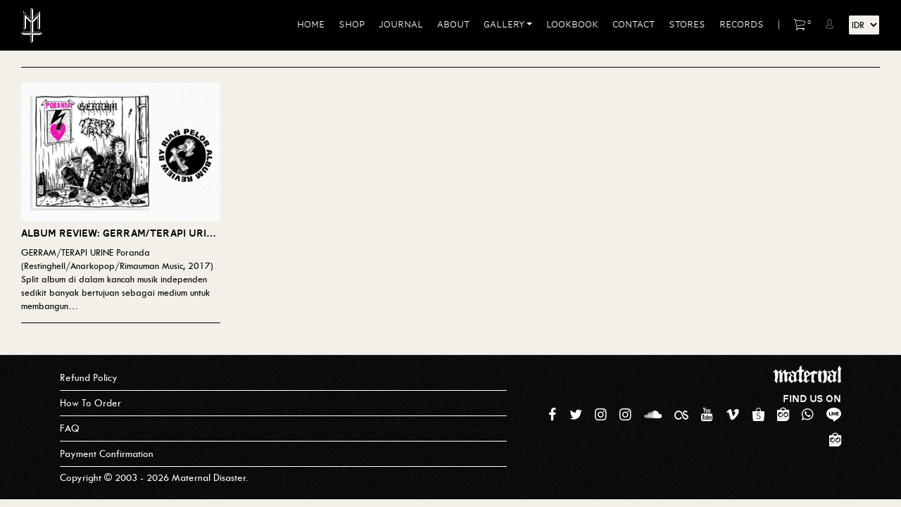

--- FILE ---
content_type: text/html; charset=UTF-8
request_url: https://www.maternaldisaster.com/tag/terapi-urine/
body_size: 16555
content:
<!DOCTYPE html>
<!-- html -->
<html lang="en-US" prefix="og: http://ogp.me/ns# fb: http://ogp.me/ns/fb# website: http://ogp.me/ns/website#">
	<!-- head -->
	<head>
		<!-- Page title -->
		<title>terapi urine  |  Maternal Disaster</title>
	
		<!-- Required meta tags -->
		<meta charset="utf-8">
		<meta name="viewport" content="width=device-width, initial-scale=1">
		
		<!-- Shortcut icon -->
		<link rel="shortcut icon" href="https://www.maternaldisaster.com/wp-content/uploads/2018/06/ico.png" type="image/x-icon" />
		
		<meta name="description" content="Expanding the Dream-Quest of Demon force. Mixture between surreal esoteric, lowbrow, myth, and heavy atmospheric cover a broad spectrum of issues, usually somewhat metaphysical, existentialist or macroscopic, as opposed to deeply personal or directly allegorical. Themes often include political dissatisfaction, or criticism of herd mentality. Our focus is usually not on paganism, Satanism or anti-Christian blasphemy but rather on astral projection, darkness, despair, hate, death and postmodernism."/>
		<link rel="canonical" href="https://www.maternaldisaster.com" />

		<!-- wp_head -->
<meta name='robots' content='max-image-preview:large' />
<link rel="alternate" type="application/rss+xml" title="Maternal Disaster &raquo; Feed" href="https://www.maternaldisaster.com/feed/" />
<link rel="alternate" type="application/rss+xml" title="Maternal Disaster &raquo; Comments Feed" href="https://www.maternaldisaster.com/comments/feed/" />
<link rel="alternate" type="application/rss+xml" title="Maternal Disaster &raquo; terapi urine Tag Feed" href="https://www.maternaldisaster.com/tag/terapi-urine/feed/" />
		<!-- This site uses the Google Analytics by ExactMetrics plugin v8.9.0 - Using Analytics tracking - https://www.exactmetrics.com/ -->
							<script src="//www.googletagmanager.com/gtag/js?id=G-YFGG2YX3Q0"  data-cfasync="false" data-wpfc-render="false" type="text/javascript" async></script>
			<script data-cfasync="false" data-wpfc-render="false" type="text/javascript">
				var em_version = '8.9.0';
				var em_track_user = true;
				var em_no_track_reason = '';
								var ExactMetricsDefaultLocations = {"page_location":"https:\/\/www.maternaldisaster.com\/tag\/terapi-urine\/"};
								if ( typeof ExactMetricsPrivacyGuardFilter === 'function' ) {
					var ExactMetricsLocations = (typeof ExactMetricsExcludeQuery === 'object') ? ExactMetricsPrivacyGuardFilter( ExactMetricsExcludeQuery ) : ExactMetricsPrivacyGuardFilter( ExactMetricsDefaultLocations );
				} else {
					var ExactMetricsLocations = (typeof ExactMetricsExcludeQuery === 'object') ? ExactMetricsExcludeQuery : ExactMetricsDefaultLocations;
				}

								var disableStrs = [
										'ga-disable-G-YFGG2YX3Q0',
									];

				/* Function to detect opted out users */
				function __gtagTrackerIsOptedOut() {
					for (var index = 0; index < disableStrs.length; index++) {
						if (document.cookie.indexOf(disableStrs[index] + '=true') > -1) {
							return true;
						}
					}

					return false;
				}

				/* Disable tracking if the opt-out cookie exists. */
				if (__gtagTrackerIsOptedOut()) {
					for (var index = 0; index < disableStrs.length; index++) {
						window[disableStrs[index]] = true;
					}
				}

				/* Opt-out function */
				function __gtagTrackerOptout() {
					for (var index = 0; index < disableStrs.length; index++) {
						document.cookie = disableStrs[index] + '=true; expires=Thu, 31 Dec 2099 23:59:59 UTC; path=/';
						window[disableStrs[index]] = true;
					}
				}

				if ('undefined' === typeof gaOptout) {
					function gaOptout() {
						__gtagTrackerOptout();
					}
				}
								window.dataLayer = window.dataLayer || [];

				window.ExactMetricsDualTracker = {
					helpers: {},
					trackers: {},
				};
				if (em_track_user) {
					function __gtagDataLayer() {
						dataLayer.push(arguments);
					}

					function __gtagTracker(type, name, parameters) {
						if (!parameters) {
							parameters = {};
						}

						if (parameters.send_to) {
							__gtagDataLayer.apply(null, arguments);
							return;
						}

						if (type === 'event') {
														parameters.send_to = exactmetrics_frontend.v4_id;
							var hookName = name;
							if (typeof parameters['event_category'] !== 'undefined') {
								hookName = parameters['event_category'] + ':' + name;
							}

							if (typeof ExactMetricsDualTracker.trackers[hookName] !== 'undefined') {
								ExactMetricsDualTracker.trackers[hookName](parameters);
							} else {
								__gtagDataLayer('event', name, parameters);
							}
							
						} else {
							__gtagDataLayer.apply(null, arguments);
						}
					}

					__gtagTracker('js', new Date());
					__gtagTracker('set', {
						'developer_id.dNDMyYj': true,
											});
					if ( ExactMetricsLocations.page_location ) {
						__gtagTracker('set', ExactMetricsLocations);
					}
										__gtagTracker('config', 'G-YFGG2YX3Q0', {"forceSSL":"true"} );
										window.gtag = __gtagTracker;										(function () {
						/* https://developers.google.com/analytics/devguides/collection/analyticsjs/ */
						/* ga and __gaTracker compatibility shim. */
						var noopfn = function () {
							return null;
						};
						var newtracker = function () {
							return new Tracker();
						};
						var Tracker = function () {
							return null;
						};
						var p = Tracker.prototype;
						p.get = noopfn;
						p.set = noopfn;
						p.send = function () {
							var args = Array.prototype.slice.call(arguments);
							args.unshift('send');
							__gaTracker.apply(null, args);
						};
						var __gaTracker = function () {
							var len = arguments.length;
							if (len === 0) {
								return;
							}
							var f = arguments[len - 1];
							if (typeof f !== 'object' || f === null || typeof f.hitCallback !== 'function') {
								if ('send' === arguments[0]) {
									var hitConverted, hitObject = false, action;
									if ('event' === arguments[1]) {
										if ('undefined' !== typeof arguments[3]) {
											hitObject = {
												'eventAction': arguments[3],
												'eventCategory': arguments[2],
												'eventLabel': arguments[4],
												'value': arguments[5] ? arguments[5] : 1,
											}
										}
									}
									if ('pageview' === arguments[1]) {
										if ('undefined' !== typeof arguments[2]) {
											hitObject = {
												'eventAction': 'page_view',
												'page_path': arguments[2],
											}
										}
									}
									if (typeof arguments[2] === 'object') {
										hitObject = arguments[2];
									}
									if (typeof arguments[5] === 'object') {
										Object.assign(hitObject, arguments[5]);
									}
									if ('undefined' !== typeof arguments[1].hitType) {
										hitObject = arguments[1];
										if ('pageview' === hitObject.hitType) {
											hitObject.eventAction = 'page_view';
										}
									}
									if (hitObject) {
										action = 'timing' === arguments[1].hitType ? 'timing_complete' : hitObject.eventAction;
										hitConverted = mapArgs(hitObject);
										__gtagTracker('event', action, hitConverted);
									}
								}
								return;
							}

							function mapArgs(args) {
								var arg, hit = {};
								var gaMap = {
									'eventCategory': 'event_category',
									'eventAction': 'event_action',
									'eventLabel': 'event_label',
									'eventValue': 'event_value',
									'nonInteraction': 'non_interaction',
									'timingCategory': 'event_category',
									'timingVar': 'name',
									'timingValue': 'value',
									'timingLabel': 'event_label',
									'page': 'page_path',
									'location': 'page_location',
									'title': 'page_title',
									'referrer' : 'page_referrer',
								};
								for (arg in args) {
																		if (!(!args.hasOwnProperty(arg) || !gaMap.hasOwnProperty(arg))) {
										hit[gaMap[arg]] = args[arg];
									} else {
										hit[arg] = args[arg];
									}
								}
								return hit;
							}

							try {
								f.hitCallback();
							} catch (ex) {
							}
						};
						__gaTracker.create = newtracker;
						__gaTracker.getByName = newtracker;
						__gaTracker.getAll = function () {
							return [];
						};
						__gaTracker.remove = noopfn;
						__gaTracker.loaded = true;
						window['__gaTracker'] = __gaTracker;
					})();
									} else {
										console.log("");
					(function () {
						function __gtagTracker() {
							return null;
						}

						window['__gtagTracker'] = __gtagTracker;
						window['gtag'] = __gtagTracker;
					})();
									}
			</script>
			
							<!-- / Google Analytics by ExactMetrics -->
		<style id='wp-img-auto-sizes-contain-inline-css' type='text/css'>
img:is([sizes=auto i],[sizes^="auto," i]){contain-intrinsic-size:3000px 1500px}
/*# sourceURL=wp-img-auto-sizes-contain-inline-css */
</style>
<link rel='stylesheet' id='wdp_cart-summary-css' href='https://www.maternaldisaster.com/wp-content/plugins/advanced-dynamic-pricing-for-woocommerce/BaseVersion/assets/css/cart-summary.css?ver=4.10.3' type='text/css' media='all' />
<link rel='stylesheet' id='woo-cart-weight-blocks-integration-frontend-css' href='https://www.maternaldisaster.com/wp-content/plugins/woo-cart-weight/build/style-index.css?ver=1762146457' type='text/css' media='all' />
<link rel='stylesheet' id='woo-cart-weight-blocks-integration-editor-css' href='https://www.maternaldisaster.com/wp-content/plugins/woo-cart-weight/build/style-index.css?ver=1762146457' type='text/css' media='all' />
<link rel='stylesheet' id='sbi_styles-css' href='https://www.maternaldisaster.com/wp-content/plugins/instagram-feed/css/sbi-styles.min.css?ver=50f0629431db63c856c6670b8be6b42a' type='text/css' media='all' />
<style id='wp-emoji-styles-inline-css' type='text/css'>

	img.wp-smiley, img.emoji {
		display: inline !important;
		border: none !important;
		box-shadow: none !important;
		height: 1em !important;
		width: 1em !important;
		margin: 0 0.07em !important;
		vertical-align: -0.1em !important;
		background: none !important;
		padding: 0 !important;
	}
/*# sourceURL=wp-emoji-styles-inline-css */
</style>
<style id='wp-block-library-inline-css' type='text/css'>
:root{--wp-block-synced-color:#7a00df;--wp-block-synced-color--rgb:122,0,223;--wp-bound-block-color:var(--wp-block-synced-color);--wp-editor-canvas-background:#ddd;--wp-admin-theme-color:#007cba;--wp-admin-theme-color--rgb:0,124,186;--wp-admin-theme-color-darker-10:#006ba1;--wp-admin-theme-color-darker-10--rgb:0,107,160.5;--wp-admin-theme-color-darker-20:#005a87;--wp-admin-theme-color-darker-20--rgb:0,90,135;--wp-admin-border-width-focus:2px}@media (min-resolution:192dpi){:root{--wp-admin-border-width-focus:1.5px}}.wp-element-button{cursor:pointer}:root .has-very-light-gray-background-color{background-color:#eee}:root .has-very-dark-gray-background-color{background-color:#313131}:root .has-very-light-gray-color{color:#eee}:root .has-very-dark-gray-color{color:#313131}:root .has-vivid-green-cyan-to-vivid-cyan-blue-gradient-background{background:linear-gradient(135deg,#00d084,#0693e3)}:root .has-purple-crush-gradient-background{background:linear-gradient(135deg,#34e2e4,#4721fb 50%,#ab1dfe)}:root .has-hazy-dawn-gradient-background{background:linear-gradient(135deg,#faaca8,#dad0ec)}:root .has-subdued-olive-gradient-background{background:linear-gradient(135deg,#fafae1,#67a671)}:root .has-atomic-cream-gradient-background{background:linear-gradient(135deg,#fdd79a,#004a59)}:root .has-nightshade-gradient-background{background:linear-gradient(135deg,#330968,#31cdcf)}:root .has-midnight-gradient-background{background:linear-gradient(135deg,#020381,#2874fc)}:root{--wp--preset--font-size--normal:16px;--wp--preset--font-size--huge:42px}.has-regular-font-size{font-size:1em}.has-larger-font-size{font-size:2.625em}.has-normal-font-size{font-size:var(--wp--preset--font-size--normal)}.has-huge-font-size{font-size:var(--wp--preset--font-size--huge)}.has-text-align-center{text-align:center}.has-text-align-left{text-align:left}.has-text-align-right{text-align:right}.has-fit-text{white-space:nowrap!important}#end-resizable-editor-section{display:none}.aligncenter{clear:both}.items-justified-left{justify-content:flex-start}.items-justified-center{justify-content:center}.items-justified-right{justify-content:flex-end}.items-justified-space-between{justify-content:space-between}.screen-reader-text{border:0;clip-path:inset(50%);height:1px;margin:-1px;overflow:hidden;padding:0;position:absolute;width:1px;word-wrap:normal!important}.screen-reader-text:focus{background-color:#ddd;clip-path:none;color:#444;display:block;font-size:1em;height:auto;left:5px;line-height:normal;padding:15px 23px 14px;text-decoration:none;top:5px;width:auto;z-index:100000}html :where(.has-border-color){border-style:solid}html :where([style*=border-top-color]){border-top-style:solid}html :where([style*=border-right-color]){border-right-style:solid}html :where([style*=border-bottom-color]){border-bottom-style:solid}html :where([style*=border-left-color]){border-left-style:solid}html :where([style*=border-width]){border-style:solid}html :where([style*=border-top-width]){border-top-style:solid}html :where([style*=border-right-width]){border-right-style:solid}html :where([style*=border-bottom-width]){border-bottom-style:solid}html :where([style*=border-left-width]){border-left-style:solid}html :where(img[class*=wp-image-]){height:auto;max-width:100%}:where(figure){margin:0 0 1em}html :where(.is-position-sticky){--wp-admin--admin-bar--position-offset:var(--wp-admin--admin-bar--height,0px)}@media screen and (max-width:600px){html :where(.is-position-sticky){--wp-admin--admin-bar--position-offset:0px}}

/*# sourceURL=wp-block-library-inline-css */
</style><style id='global-styles-inline-css' type='text/css'>
:root{--wp--preset--aspect-ratio--square: 1;--wp--preset--aspect-ratio--4-3: 4/3;--wp--preset--aspect-ratio--3-4: 3/4;--wp--preset--aspect-ratio--3-2: 3/2;--wp--preset--aspect-ratio--2-3: 2/3;--wp--preset--aspect-ratio--16-9: 16/9;--wp--preset--aspect-ratio--9-16: 9/16;--wp--preset--color--black: #000000;--wp--preset--color--cyan-bluish-gray: #abb8c3;--wp--preset--color--white: #ffffff;--wp--preset--color--pale-pink: #f78da7;--wp--preset--color--vivid-red: #cf2e2e;--wp--preset--color--luminous-vivid-orange: #ff6900;--wp--preset--color--luminous-vivid-amber: #fcb900;--wp--preset--color--light-green-cyan: #7bdcb5;--wp--preset--color--vivid-green-cyan: #00d084;--wp--preset--color--pale-cyan-blue: #8ed1fc;--wp--preset--color--vivid-cyan-blue: #0693e3;--wp--preset--color--vivid-purple: #9b51e0;--wp--preset--gradient--vivid-cyan-blue-to-vivid-purple: linear-gradient(135deg,rgb(6,147,227) 0%,rgb(155,81,224) 100%);--wp--preset--gradient--light-green-cyan-to-vivid-green-cyan: linear-gradient(135deg,rgb(122,220,180) 0%,rgb(0,208,130) 100%);--wp--preset--gradient--luminous-vivid-amber-to-luminous-vivid-orange: linear-gradient(135deg,rgb(252,185,0) 0%,rgb(255,105,0) 100%);--wp--preset--gradient--luminous-vivid-orange-to-vivid-red: linear-gradient(135deg,rgb(255,105,0) 0%,rgb(207,46,46) 100%);--wp--preset--gradient--very-light-gray-to-cyan-bluish-gray: linear-gradient(135deg,rgb(238,238,238) 0%,rgb(169,184,195) 100%);--wp--preset--gradient--cool-to-warm-spectrum: linear-gradient(135deg,rgb(74,234,220) 0%,rgb(151,120,209) 20%,rgb(207,42,186) 40%,rgb(238,44,130) 60%,rgb(251,105,98) 80%,rgb(254,248,76) 100%);--wp--preset--gradient--blush-light-purple: linear-gradient(135deg,rgb(255,206,236) 0%,rgb(152,150,240) 100%);--wp--preset--gradient--blush-bordeaux: linear-gradient(135deg,rgb(254,205,165) 0%,rgb(254,45,45) 50%,rgb(107,0,62) 100%);--wp--preset--gradient--luminous-dusk: linear-gradient(135deg,rgb(255,203,112) 0%,rgb(199,81,192) 50%,rgb(65,88,208) 100%);--wp--preset--gradient--pale-ocean: linear-gradient(135deg,rgb(255,245,203) 0%,rgb(182,227,212) 50%,rgb(51,167,181) 100%);--wp--preset--gradient--electric-grass: linear-gradient(135deg,rgb(202,248,128) 0%,rgb(113,206,126) 100%);--wp--preset--gradient--midnight: linear-gradient(135deg,rgb(2,3,129) 0%,rgb(40,116,252) 100%);--wp--preset--font-size--small: 13px;--wp--preset--font-size--medium: 20px;--wp--preset--font-size--large: 36px;--wp--preset--font-size--x-large: 42px;--wp--preset--spacing--20: 0.44rem;--wp--preset--spacing--30: 0.67rem;--wp--preset--spacing--40: 1rem;--wp--preset--spacing--50: 1.5rem;--wp--preset--spacing--60: 2.25rem;--wp--preset--spacing--70: 3.38rem;--wp--preset--spacing--80: 5.06rem;--wp--preset--shadow--natural: 6px 6px 9px rgba(0, 0, 0, 0.2);--wp--preset--shadow--deep: 12px 12px 50px rgba(0, 0, 0, 0.4);--wp--preset--shadow--sharp: 6px 6px 0px rgba(0, 0, 0, 0.2);--wp--preset--shadow--outlined: 6px 6px 0px -3px rgb(255, 255, 255), 6px 6px rgb(0, 0, 0);--wp--preset--shadow--crisp: 6px 6px 0px rgb(0, 0, 0);}:where(.is-layout-flex){gap: 0.5em;}:where(.is-layout-grid){gap: 0.5em;}body .is-layout-flex{display: flex;}.is-layout-flex{flex-wrap: wrap;align-items: center;}.is-layout-flex > :is(*, div){margin: 0;}body .is-layout-grid{display: grid;}.is-layout-grid > :is(*, div){margin: 0;}:where(.wp-block-columns.is-layout-flex){gap: 2em;}:where(.wp-block-columns.is-layout-grid){gap: 2em;}:where(.wp-block-post-template.is-layout-flex){gap: 1.25em;}:where(.wp-block-post-template.is-layout-grid){gap: 1.25em;}.has-black-color{color: var(--wp--preset--color--black) !important;}.has-cyan-bluish-gray-color{color: var(--wp--preset--color--cyan-bluish-gray) !important;}.has-white-color{color: var(--wp--preset--color--white) !important;}.has-pale-pink-color{color: var(--wp--preset--color--pale-pink) !important;}.has-vivid-red-color{color: var(--wp--preset--color--vivid-red) !important;}.has-luminous-vivid-orange-color{color: var(--wp--preset--color--luminous-vivid-orange) !important;}.has-luminous-vivid-amber-color{color: var(--wp--preset--color--luminous-vivid-amber) !important;}.has-light-green-cyan-color{color: var(--wp--preset--color--light-green-cyan) !important;}.has-vivid-green-cyan-color{color: var(--wp--preset--color--vivid-green-cyan) !important;}.has-pale-cyan-blue-color{color: var(--wp--preset--color--pale-cyan-blue) !important;}.has-vivid-cyan-blue-color{color: var(--wp--preset--color--vivid-cyan-blue) !important;}.has-vivid-purple-color{color: var(--wp--preset--color--vivid-purple) !important;}.has-black-background-color{background-color: var(--wp--preset--color--black) !important;}.has-cyan-bluish-gray-background-color{background-color: var(--wp--preset--color--cyan-bluish-gray) !important;}.has-white-background-color{background-color: var(--wp--preset--color--white) !important;}.has-pale-pink-background-color{background-color: var(--wp--preset--color--pale-pink) !important;}.has-vivid-red-background-color{background-color: var(--wp--preset--color--vivid-red) !important;}.has-luminous-vivid-orange-background-color{background-color: var(--wp--preset--color--luminous-vivid-orange) !important;}.has-luminous-vivid-amber-background-color{background-color: var(--wp--preset--color--luminous-vivid-amber) !important;}.has-light-green-cyan-background-color{background-color: var(--wp--preset--color--light-green-cyan) !important;}.has-vivid-green-cyan-background-color{background-color: var(--wp--preset--color--vivid-green-cyan) !important;}.has-pale-cyan-blue-background-color{background-color: var(--wp--preset--color--pale-cyan-blue) !important;}.has-vivid-cyan-blue-background-color{background-color: var(--wp--preset--color--vivid-cyan-blue) !important;}.has-vivid-purple-background-color{background-color: var(--wp--preset--color--vivid-purple) !important;}.has-black-border-color{border-color: var(--wp--preset--color--black) !important;}.has-cyan-bluish-gray-border-color{border-color: var(--wp--preset--color--cyan-bluish-gray) !important;}.has-white-border-color{border-color: var(--wp--preset--color--white) !important;}.has-pale-pink-border-color{border-color: var(--wp--preset--color--pale-pink) !important;}.has-vivid-red-border-color{border-color: var(--wp--preset--color--vivid-red) !important;}.has-luminous-vivid-orange-border-color{border-color: var(--wp--preset--color--luminous-vivid-orange) !important;}.has-luminous-vivid-amber-border-color{border-color: var(--wp--preset--color--luminous-vivid-amber) !important;}.has-light-green-cyan-border-color{border-color: var(--wp--preset--color--light-green-cyan) !important;}.has-vivid-green-cyan-border-color{border-color: var(--wp--preset--color--vivid-green-cyan) !important;}.has-pale-cyan-blue-border-color{border-color: var(--wp--preset--color--pale-cyan-blue) !important;}.has-vivid-cyan-blue-border-color{border-color: var(--wp--preset--color--vivid-cyan-blue) !important;}.has-vivid-purple-border-color{border-color: var(--wp--preset--color--vivid-purple) !important;}.has-vivid-cyan-blue-to-vivid-purple-gradient-background{background: var(--wp--preset--gradient--vivid-cyan-blue-to-vivid-purple) !important;}.has-light-green-cyan-to-vivid-green-cyan-gradient-background{background: var(--wp--preset--gradient--light-green-cyan-to-vivid-green-cyan) !important;}.has-luminous-vivid-amber-to-luminous-vivid-orange-gradient-background{background: var(--wp--preset--gradient--luminous-vivid-amber-to-luminous-vivid-orange) !important;}.has-luminous-vivid-orange-to-vivid-red-gradient-background{background: var(--wp--preset--gradient--luminous-vivid-orange-to-vivid-red) !important;}.has-very-light-gray-to-cyan-bluish-gray-gradient-background{background: var(--wp--preset--gradient--very-light-gray-to-cyan-bluish-gray) !important;}.has-cool-to-warm-spectrum-gradient-background{background: var(--wp--preset--gradient--cool-to-warm-spectrum) !important;}.has-blush-light-purple-gradient-background{background: var(--wp--preset--gradient--blush-light-purple) !important;}.has-blush-bordeaux-gradient-background{background: var(--wp--preset--gradient--blush-bordeaux) !important;}.has-luminous-dusk-gradient-background{background: var(--wp--preset--gradient--luminous-dusk) !important;}.has-pale-ocean-gradient-background{background: var(--wp--preset--gradient--pale-ocean) !important;}.has-electric-grass-gradient-background{background: var(--wp--preset--gradient--electric-grass) !important;}.has-midnight-gradient-background{background: var(--wp--preset--gradient--midnight) !important;}.has-small-font-size{font-size: var(--wp--preset--font-size--small) !important;}.has-medium-font-size{font-size: var(--wp--preset--font-size--medium) !important;}.has-large-font-size{font-size: var(--wp--preset--font-size--large) !important;}.has-x-large-font-size{font-size: var(--wp--preset--font-size--x-large) !important;}
/*# sourceURL=global-styles-inline-css */
</style>

<style id='classic-theme-styles-inline-css' type='text/css'>
/*! This file is auto-generated */
.wp-block-button__link{color:#fff;background-color:#32373c;border-radius:9999px;box-shadow:none;text-decoration:none;padding:calc(.667em + 2px) calc(1.333em + 2px);font-size:1.125em}.wp-block-file__button{background:#32373c;color:#fff;text-decoration:none}
/*# sourceURL=/wp-includes/css/classic-themes.min.css */
</style>
<link rel='stylesheet' id='disable-payment-method-for-woocommerce-css' href='https://www.maternaldisaster.com/wp-content/plugins/disable-payment-method-for-woocommerce/public/css/style.css?ver=50f0629431db63c856c6670b8be6b42a' type='text/css' media='all' />
<link rel='stylesheet' id='epeken_plugin_styles-css' href='https://www.maternaldisaster.com/wp-content/plugins/epeken-all-kurir/class/assets/css/epeken-plugin-style.css?ver=1.1.8.6.14' type='text/css' media='all' />
<link rel='stylesheet' id='woocommerce-layout-css' href='https://www.maternaldisaster.com/wp-content/plugins/woocommerce/assets/css/woocommerce-layout.css?ver=10.3.7' type='text/css' media='all' />
<link rel='stylesheet' id='woocommerce-smallscreen-css' href='https://www.maternaldisaster.com/wp-content/plugins/woocommerce/assets/css/woocommerce-smallscreen.css?ver=10.3.7' type='text/css' media='only screen and (max-width: 768px)' />
<link rel='stylesheet' id='woocommerce-general-css' href='https://www.maternaldisaster.com/wp-content/plugins/woocommerce/assets/css/woocommerce.css?ver=10.3.7' type='text/css' media='all' />
<style id='woocommerce-inline-inline-css' type='text/css'>
.woocommerce form .form-row .required { visibility: visible; }
/*# sourceURL=woocommerce-inline-inline-css */
</style>
<link rel='stylesheet' id='moota-payment-gateway-css' href='https://www.maternaldisaster.com/wp-content/plugins/moota-wordpress-main/assets/style.css?ver=50f0629431db63c856c6670b8be6b42a' type='text/css' media='all' />
<link rel='stylesheet' id='moota-toastr-css' href='https://www.maternaldisaster.com/wp-content/plugins/moota-wordpress-main/assets/css/toastr.css?ver=50f0629431db63c856c6670b8be6b42a' type='text/css' media='all' />
<link rel='stylesheet' id='moota-tailwind-css' href='https://www.maternaldisaster.com/wp-content/plugins/moota-wordpress-main/assets/css/style.min.css?ver=50f0629431db63c856c6670b8be6b42a' type='text/css' media='all' />
<link rel='stylesheet' id='brands-styles-css' href='https://www.maternaldisaster.com/wp-content/plugins/woocommerce/assets/css/brands.css?ver=10.3.7' type='text/css' media='all' />
<link rel='stylesheet' id='dgwt-wcas-style-css' href='https://www.maternaldisaster.com/wp-content/plugins/ajax-search-for-woocommerce/assets/css/style.min.css?ver=1.31.0' type='text/css' media='all' />
<link rel='stylesheet' id='style-css' href='https://www.maternaldisaster.com/wp-content/themes/maternaldisaster/style.css?ver=4.5.3.2' type='text/css' media='all' />
<link rel='stylesheet' id='bootstrap-css' href='https://www.maternaldisaster.com/wp-content/themes/maternaldisaster/assets/libs/bootstrap/bootstrap.min.css?ver=4.3.1' type='text/css' media='all' />
<link rel='stylesheet' id='fontawesome-css' href='https://www.maternaldisaster.com/wp-content/themes/maternaldisaster/assets/fonts/font-awesome/font-awesome.min.css?ver=4.7.0' type='text/css' media='all' />
<link rel='stylesheet' id='ionicons-css' href='https://www.maternaldisaster.com/wp-content/themes/maternaldisaster/assets/fonts/ionicons/ionicons.min.css?ver=2.0.0' type='text/css' media='all' />
<link rel='stylesheet' id='flags-css' href='https://www.maternaldisaster.com/wp-content/themes/maternaldisaster/assets/fonts/flags/flag-icon.min.css?ver=1.0.0' type='text/css' media='all' />
<link rel='stylesheet' id='flaticon-css' href='https://www.maternaldisaster.com/wp-content/themes/maternaldisaster/assets/fonts/flaticon/flaticon.css?ver=1.0.0' type='text/css' media='all' />
<link rel='stylesheet' id='social-icon-css' href='https://www.maternaldisaster.com/wp-content/themes/maternaldisaster/assets/fonts/social-icon/social-icon.css?ver=1.0.0' type='text/css' media='all' />
<link rel='stylesheet' id='awconqueror-css' href='https://www.maternaldisaster.com/wp-content/themes/maternaldisaster/assets/fonts/awconqueror/awconqueror.css?ver=1.0.0' type='text/css' media='all' />
<link rel='stylesheet' id='twcenmt-css' href='https://www.maternaldisaster.com/wp-content/themes/maternaldisaster/assets/fonts/twcenmt/twcenmt.css?ver=1.0.0' type='text/css' media='all' />
<link rel='stylesheet' id='theme-css' href='https://www.maternaldisaster.com/wp-content/themes/maternaldisaster/assets/css/theme.css?ver=1.0.0' type='text/css' media='all' />
<link rel='stylesheet' id='wdp_pricing-table-css' href='https://www.maternaldisaster.com/wp-content/plugins/advanced-dynamic-pricing-for-woocommerce/BaseVersion/assets/css/pricing-table.css?ver=4.10.3' type='text/css' media='all' />
<link rel='stylesheet' id='wdp_deals-table-css' href='https://www.maternaldisaster.com/wp-content/plugins/advanced-dynamic-pricing-for-woocommerce/BaseVersion/assets/css/deals-table.css?ver=4.10.3' type='text/css' media='all' />
<script type="text/javascript" src="https://www.maternaldisaster.com/wp-content/plugins/google-analytics-dashboard-for-wp/assets/js/frontend-gtag.js?ver=8.9.0" id="exactmetrics-frontend-script-js" async="async" data-wp-strategy="async"></script>
<script data-cfasync="false" data-wpfc-render="false" type="text/javascript" id='exactmetrics-frontend-script-js-extra'>/* <![CDATA[ */
var exactmetrics_frontend = {"js_events_tracking":"true","download_extensions":"zip,mp3,mpeg,pdf,docx,pptx,xlsx,rar","inbound_paths":"[]","home_url":"https:\/\/www.maternaldisaster.com","hash_tracking":"false","v4_id":"G-YFGG2YX3Q0"};/* ]]> */
</script>
<script type="text/javascript" src="https://www.maternaldisaster.com/wp-includes/js/jquery/jquery.min.js?ver=3.7.1" id="jquery-core-js"></script>
<script type="text/javascript" src="https://www.maternaldisaster.com/wp-content/plugins/disable-payment-method-for-woocommerce/public/js/disable-payment-method.js?ver=1.1.9.30" id="disable-payment-method-for-woocommerce-js"></script>
<script type="text/javascript" src="https://www.maternaldisaster.com/wp-content/plugins/woocommerce/assets/js/jquery-blockui/jquery.blockUI.min.js?ver=2.7.0-wc.10.3.7" id="wc-jquery-blockui-js" defer="defer" data-wp-strategy="defer"></script>
<script type="text/javascript" id="wc-add-to-cart-js-extra">
/* <![CDATA[ */
var wc_add_to_cart_params = {"ajax_url":"/wp-admin/admin-ajax.php","wc_ajax_url":"/?wc-ajax=%%endpoint%%","i18n_view_cart":"View cart","cart_url":"https://www.maternaldisaster.com/cart/","is_cart":"","cart_redirect_after_add":"no"};
//# sourceURL=wc-add-to-cart-js-extra
/* ]]> */
</script>
<script type="text/javascript" src="https://www.maternaldisaster.com/wp-content/plugins/woocommerce/assets/js/frontend/add-to-cart.min.js?ver=10.3.7" id="wc-add-to-cart-js" defer="defer" data-wp-strategy="defer"></script>
<script type="text/javascript" src="https://www.maternaldisaster.com/wp-content/plugins/woocommerce/assets/js/js-cookie/js.cookie.min.js?ver=2.1.4-wc.10.3.7" id="wc-js-cookie-js" defer="defer" data-wp-strategy="defer"></script>
<script type="text/javascript" id="woocommerce-js-extra">
/* <![CDATA[ */
var woocommerce_params = {"ajax_url":"/wp-admin/admin-ajax.php","wc_ajax_url":"/?wc-ajax=%%endpoint%%","i18n_password_show":"Show password","i18n_password_hide":"Hide password"};
//# sourceURL=woocommerce-js-extra
/* ]]> */
</script>
<script type="text/javascript" src="https://www.maternaldisaster.com/wp-content/plugins/woocommerce/assets/js/frontend/woocommerce.min.js?ver=10.3.7" id="woocommerce-js" defer="defer" data-wp-strategy="defer"></script>
<script type="text/javascript" src="https://www.maternaldisaster.com/wp-content/plugins/moota-wordpress-main/assets/js/toastr.min.js?ver=50f0629431db63c856c6670b8be6b42a" id="moota-taostr-js"></script>
<script type="text/javascript" src="https://www.maternaldisaster.com/wp-includes/js/jquery/ui/core.min.js?ver=1.13.3" id="jquery-ui-core-js"></script>
<script type="text/javascript" src="https://www.maternaldisaster.com/wp-includes/js/jquery/ui/datepicker.min.js?ver=1.13.3" id="jquery-ui-datepicker-js"></script>
<script type="text/javascript" id="jquery-ui-datepicker-js-after">
/* <![CDATA[ */
jQuery(function(jQuery){jQuery.datepicker.setDefaults({"closeText":"Close","currentText":"Today","monthNames":["January","February","March","April","May","June","July","August","September","October","November","December"],"monthNamesShort":["Jan","Feb","Mar","Apr","May","Jun","Jul","Aug","Sep","Oct","Nov","Dec"],"nextText":"Next","prevText":"Previous","dayNames":["Sunday","Monday","Tuesday","Wednesday","Thursday","Friday","Saturday"],"dayNamesShort":["Sun","Mon","Tue","Wed","Thu","Fri","Sat"],"dayNamesMin":["S","M","T","W","T","F","S"],"dateFormat":"MM d, yy","firstDay":1,"isRTL":false});});
//# sourceURL=jquery-ui-datepicker-js-after
/* ]]> */
</script>
<script type="text/javascript" src="https://www.maternaldisaster.com/wp-content/plugins/wp-user-frontend-pro/assets/js/jquery-ui-timepicker-addon.js?ver=4.0.10" id="jquery-ui-timepicker-js"></script>
<link rel="https://api.w.org/" href="https://www.maternaldisaster.com/wp-json/" /><link rel="alternate" title="JSON" type="application/json" href="https://www.maternaldisaster.com/wp-json/wp/v2/tags/424" /><link rel="EditURI" type="application/rsd+xml" title="RSD" href="https://www.maternaldisaster.com/xmlrpc.php?rsd" />


<!-- Open Graph data is managed by Alex MacArthur's Complete Open Graph plugin. (v3.4.5) -->
<!-- https://wordpress.org/plugins/complete-open-graph/ -->
<meta property='og:site_name' content='Maternal Disaster' />
<meta property='og:url' content='https://www.maternaldisaster.com' />
<meta property='og:locale' content='en_US' />
<meta property='og:title' content='Maternal Disaster' />
<meta property='og:type' content='website' />
<meta name='twitter:card' content='summary' />
<meta name='twitter:title' content='Maternal Disaster' />
<!-- End Complete Open Graph. | 0.0021741390228271s -->


        <style>
            ul.wpuf_packs li {
                background-color: #eeeeee !important;
            }

            ul.wpuf_packs .wpuf-sub-button a, ul.wpuf_packs .wpuf-sub-button a {
                background-color: #4fbbda !important;
                color: #eeeeee !important;
            }

            ul.wpuf_packs h3, ul.wpuf_packs h3 {
                background-color: #52B5D5 !important;
                border-bottom: 1px solid #52B5D5 !important;
                color: #eeeeee !important;
            }

            ul.wpuf_packs .wpuf-pricing-wrap .wpuf-sub-amount, ul.wpuf_packs .wpuf-pricing-wrap .wpuf-sub-amount {
                background-color: #4fbbda !important;
                border-bottom: 1px solid #4fbbda !important;
                color: #eeeeee !important;
            }

            ul.wpuf_packs .wpuf-sub-body {
                background-color: #eeeeee !important;
            }

            .wpuf-success {
                background-color:  !important;
                border: 1px solid  !important;
            }

            .wpuf-error {
                background-color:  !important;
                border: 1px solid  !important;
            }

            .wpuf-message {
                background:  !important;
                border: 1px solid  !important;
            }

            .wpuf-info {
                background-color:  !important;
                border: 1px solid  !important;
            }
        </style>

                <style>

        </style>
        		<style>
			.dgwt-wcas-ico-magnifier,.dgwt-wcas-ico-magnifier-handler{max-width:20px}.dgwt-wcas-search-wrapp{max-width:600px}		</style>
			<noscript><style>.woocommerce-product-gallery{ opacity: 1 !important; }</style></noscript>
	        <style type="text/css">
            .wdp_bulk_table_content .wdp_pricing_table_caption { color: #6d6d6d ! important} .wdp_bulk_table_content table thead td { color: #6d6d6d ! important} .wdp_bulk_table_content table thead td { background-color: #efefef ! important} .wdp_bulk_table_content table thead td { higlight_background_color-color: #efefef ! important} .wdp_bulk_table_content table thead td { higlight_text_color: #6d6d6d ! important} .wdp_bulk_table_content table tbody td { color: #6d6d6d ! important} .wdp_bulk_table_content table tbody td { background-color: #ffffff ! important} .wdp_bulk_table_content .wdp_pricing_table_footer { color: #6d6d6d ! important}        </style>
        <!-- Instagram Feed CSS -->
<style type="text/css">
#sbi_mod_link, #sbi_mod_error{ display: block !important; width: 100%; float: left; box-sizing: border-box; }
</style>
<link rel="icon" href="https://www.maternaldisaster.com/wp-content/uploads/2018/06/ico.png" sizes="32x32" />
<link rel="icon" href="https://www.maternaldisaster.com/wp-content/uploads/2018/06/ico.png" sizes="192x192" />
<link rel="apple-touch-icon" href="https://www.maternaldisaster.com/wp-content/uploads/2018/06/ico.png" />
<meta name="msapplication-TileImage" content="https://www.maternaldisaster.com/wp-content/uploads/2018/06/ico.png" />
		<style>
			/*.lazy { background-image: url('https://www.maternaldisaster.com/wp-content/uploads/2018/06/loader.svg'); }*/
			/*.swiper-lazy-preloader { background-image: url('https://www.maternaldisaster.com/wp-content/uploads/2018/06/loader.svg'); }*/
		</style>
<style>
	body,
	#home-products,
	input[type="text"], textarea, select,
	.select2-container--default .select2-dropdown {
		background-color:#f3f0e9 !important;
		color:#000000 !important;
	}
	.post-loop .post-content .post-title,
	#contact .contact-content .social-media li a,
	.tab-content a,
	.link-tree a,
	#shopping-cart .prod-list,
	#shopping-cart .prod-list a,
	#shopping-cart .cart-item h5.price,
	#shopping-cart .cart-item h3.price,
	div.woocommerce form .select2-container--default .select2-selection--single .select2-selection__rendered,
	.woocommerce-order-details a, .text-light, .form-check .form-check-label .form-check-sign::after {
		color:#000000 !important;
	}
	input[type="text"], textarea, select,
	#pagination .pagination .page-item .page-link,
	.tab-link a.active,
	.link-tree a,
	div.woocommerce form .select2-container--default .select2-selection--single,
	.form-check .form-check-label .form-check-sign:after, .form-check .form-check-label .form-check-sign:before,
	.bg-darklight {
		border:1px solid #000000 !important;
	}
	.bg-darklight {
		background-color:#f3f0e9 !important;;
	}
	.post-loop .post-content,
	#shopping-cart .cart-item {
		border-bottom:1px solid #000000 !important;
	}
	.btn-outline-light {
		color:#000000 !important;
		border-color:#000000 !important;
	}
	.product-description {
		padding-top:15px;
	}
	.dgwt-wcas-style-pirx .dgwt-wcas-sf-wrapp input[type=search].dgwt-wcas-search-input {
		background-color: transparent;
	}
	#pagination .pagination .page-item .page-link {
		border:1px solid #000000 !important;
		color:#000000 !important;
	}
	#pagination .pagination .page-item .page-link:hover, #pagination .pagination .page-item .page-link.current {
		background-color:#000000 !important;
		color: #f3f0e9 !important;
	}
	.tab-content {
		border-top:1px solid #000000 !important;
	}
	@media screen and (min-width: 768px) {
		#contact .contact-form-wrapper {
			border-right: 1px solid #000000 !important;
		}
	}
	@media screen and (max-width:550px) {
		body.home nav.navbar:not(.scroll) {
			background-color:#000000 !important;
		}
	}
</style>

	<link rel='stylesheet' id='wc-blocks-style-css' href='https://www.maternaldisaster.com/wp-content/plugins/woocommerce/assets/client/blocks/wc-blocks.css?ver=wc-10.3.7' type='text/css' media='all' />
</head>
	<!-- /head -->

	<!-- Google tag (gtag.js) -->
<script async src="https://www.googletagmanager.com/gtag/js?id=G-SD2T5J9S84"></script>
<script>
  window.dataLayer = window.dataLayer || [];
  function gtag(){dataLayer.push(arguments);}
  gtag('js', new Date());

  gtag('config', 'G-SD2T5J9S84');
</script>
	
	<!-- body -->
	 
	<body data-rsssl=1 class="archive tag tag-terapi-urine tag-424 wp-theme-maternaldisaster theme-maternaldisaster woocommerce-no-js">
		<nav class="navbar navbar-expand-lg fixed-top top">
	<a href="#" title="Shopping Cart" id="cart-link-mobile" class="nav-link cart-toggler cart-toggler-mobile d-block d-md-none px-0"><span class="ion-ios-cart-outline icon"></span> <sup>0</sup></a>	<a class="navbar-brand" href="https://www.maternaldisaster.com">
		<img src="https://www.maternaldisaster.com/wp-content/uploads/2018/06/logo-gram.svg" alt="Maternal Disaster Logo" />
		<img class="logo-scroll" src="https://www.maternaldisaster.com/wp-content/uploads/2018/06/logo-type.svg" alt="Maternal Disaster Logo" />
	</a>
	<button class="navbar-toggler" type="button" data-toggle="collapse" data-target="#navigation" aria-controls="navigation" aria-expanded="false" aria-label="Toggle navigation"><span class="navbar-toggler-icon"></span></button>
	<div class="collapse navbar-collapse justify-content-end" id="navigation">
		<ul class="navbar-nav d-block d-md-none">
			<li class="nav-item mobile-logo">
				<img src="https://www.maternaldisaster.com/wp-content/uploads/2018/06/logo-type.svg" alt="Maternal Disaster Logo" />
			</li>
		</ul>
		<ul id="main-menu" class="navbar-nav"><li id="menu-item-88081" class="menu-item menu-item-type-custom menu-item-object-custom menu-item-home menu-item-88081 nav-item"><a title="Home" class="nav-link" href="https://www.maternaldisaster.com/">Home</a></li>
<li id="menu-item-159" class="menu-item menu-item-type-post_type menu-item-object-page menu-item-159 nav-item"><a title="Shop" class="nav-link" href="https://www.maternaldisaster.com/shop/">Shop</a></li>
<li id="menu-item-127" class="menu-item menu-item-type-post_type menu-item-object-page current_page_parent menu-item-127 nav-item"><a title="Journal" class="nav-link" href="https://www.maternaldisaster.com/journal/">Journal</a></li>
<li id="menu-item-158" class="menu-item menu-item-type-post_type menu-item-object-page menu-item-158 nav-item"><a title="About" class="nav-link" href="https://www.maternaldisaster.com/about-us/">About</a></li>
<li id="menu-item-8830" class="menu-item menu-item-type-custom menu-item-object-custom menu-item-has-children menu-item-8830 nav-item dropdown parent-menu"><a title="Gallery" class="dropdown-toggle" href="#" data-toggle="dropdown" aria-haspopup="true">Gallery</a>
<ul class="dropdown-menu dropdown-menu-right text-md-right m-0 border-0 rounded-0">
	<li id="menu-item-8832" class="menu-item menu-item-type-post_type_archive menu-item-object-issue menu-item-8832 nav-item child-menu"><a title="Issues" class="nav-link" href="https://www.maternaldisaster.com/issue/">Issues</a></li>
	<li id="menu-item-21980" class="menu-item menu-item-type-custom menu-item-object-custom menu-item-21980 nav-item child-menu"><a title="Videos" target="_blank" class="nav-link" href="https://www.youtube.com/user/MaternalDisaster">Videos</a></li>
	<li id="menu-item-8834" class="menu-item menu-item-type-post_type_archive menu-item-object-collaboration menu-item-8834 nav-item child-menu"><a title="Collaborations" class="nav-link" href="https://www.maternaldisaster.com/collaboration/">Collaborations</a></li>
	<li id="menu-item-23612" class="menu-item menu-item-type-custom menu-item-object-custom menu-item-23612 nav-item child-menu"><a title="MTRNL Merch" class="nav-link" href="https://www.maternaldisaster.com/mtrnlmerch">MTRNL Merch</a></li>
</ul>
</li>
<li id="menu-item-8831" class="menu-item menu-item-type-post_type_archive menu-item-object-lookbook menu-item-8831 nav-item"><a title="Lookbook" class="nav-link" href="https://www.maternaldisaster.com/lookbook/">Lookbook</a></li>
<li id="menu-item-157" class="menu-item menu-item-type-post_type menu-item-object-page menu-item-157 nav-item"><a title="Contact" class="nav-link" href="https://www.maternaldisaster.com/contact-us/">Contact</a></li>
<li id="menu-item-9826" class="menu-item menu-item-type-post_type_archive menu-item-object-store menu-item-9826 nav-item"><a title="Stores" class="nav-link" href="https://www.maternaldisaster.com/store/">Stores</a></li>
<li id="menu-item-18143" class="menu-item menu-item-type-custom menu-item-object-custom menu-item-18143 nav-item"><a title="Records" target="_blank" class="nav-link" href="http://disasterposse.com/">Records</a></li>
<li class="nav-item separator d-none d-md-inline-block"><a href="#" class="nav-link">|</a></li><li class="nav-item d-none d-md-block"><a href="#" title="Shopping Cart" id="cart-link" class="nav-link cart-toggler"><span class="ion-ios-cart-outline icon"></span> <sup>0</sup><span class="d-md-none ml-2">Cart</span></a></li><li class="nav-item"><a href="https://www.maternaldisaster.com/my-account/" class="nav-link"><span class="flaticon-user icon"></span><span class="d-md-none ml-2">Account</span></a></li></ul>		<div class="curswitch curswitchmob"><form action="" method="post" id="alg_currency_selector"><select name="alg_currency" id="alg_currency_select" class="alg_currency_select" onchange="this.form.submit()"><option id="alg_currency_IDR" value="IDR"  selected='selected'>IDR</option><option id="alg_currency_USD" value="USD" >USD</option></select><noscript><input type="submit" value="Refresh"></noscript></form></div>
	</div>
	<div class="curswitch"><form action="" method="post" id="alg_currency_selector"><select name="alg_currency" id="alg_currency_select" class="alg_currency_select" onchange="this.form.submit()"><option id="alg_currency_IDR" value="IDR"  selected='selected'>IDR</option><option id="alg_currency_USD" value="USD" >USD</option></select><noscript><input type="submit" value="Refresh"></noscript></form></div>
</nav>		
		<!-- #wrapper -->
		<div id="wrapper">
		<div id="posts" class="container-fluid py-3 py-md-4">
	<div class="row">
		<div class="col-12">
			<h2 class="title"></h2>
		</div>
<div class="col-6 col-md-3 post-loop d-flex flex-column">
	<a class="d-block post-image lazy bg-cover" href="https://www.maternaldisaster.com/album-review-gerramterapi-urine-poranda/" title="ALBUM REVIEW: GERRAM/TERAPI URINE &#8211; PORANDA" data-src="https://www.maternaldisaster.com/wp-content/uploads/2018/03/PORANDA-review-thumbnail-400x280.jpg">
		<img class="w-100" src="https://www.maternaldisaster.com/wp-content/themes/maternaldisaster/assets/img/frame-thumbs-blank.svg" alt="ALBUM REVIEW: GERRAM/TERAPI URINE &#8211; PORANDA" />
	</a>
	<div class="post-content pt-2 pb-md-3">
		<a class="d-block post-title text-uppercase mb-2" href="https://www.maternaldisaster.com/album-review-gerramterapi-urine-poranda/" title="ALBUM REVIEW: GERRAM/TERAPI URINE &#8211; PORANDA">ALBUM REVIEW: GERRAM/TERAPI URINE &#8211; PORANDA</a>
		<p class="post-excerpt m-0 d-none d-md-block">GERRAM/TERAPI URINE Poranda (Restinghell/Anarkopop/Rimauman Music, 2017) Split album di dalam kancah musik independen sedikit banyak bertujuan sebagai medium untuk membangun&hellip;</p>
	</div>
</div>	</div>
</div>
		</div>
		<!-- /#wrapper -->
		
		<!--/#footer -->
		<footer style="background-image: url('https://www.maternaldisaster.com/wp-content/uploads/2018/06/blackorchid.png');">
			<div class="container">
				<div class="row">
					<div class="col-12 col-sm-7">
						<ul id="footer-menu" class="footer-menu list-unstyled m-0 p-0"><li id="menu-item-155" class="menu-item menu-item-type-post_type menu-item-object-page menu-item-privacy-policy menu-item-155"><a rel="privacy-policy" href="https://www.maternaldisaster.com/refund-policy/">Refund Policy</a></li>
<li id="menu-item-156" class="menu-item menu-item-type-post_type menu-item-object-page menu-item-156"><a href="https://www.maternaldisaster.com/how-to-order/">How To Order</a></li>
<li id="menu-item-154" class="menu-item menu-item-type-post_type menu-item-object-page menu-item-154"><a href="https://www.maternaldisaster.com/faq/">FAQ</a></li>
<li id="menu-item-153" class="menu-item menu-item-type-post_type menu-item-object-page menu-item-153"><a href="https://www.maternaldisaster.com/payment-confirmation/">Payment Confirmation</a></li>
</ul>						<p class="copyright m-0 d-none d-md-block">Copyright &copy; 2003 - 2026 Maternal Disaster.</p>
					</div>
					<div class="col-12 col-sm-5 text-center text-md-right mt-4 mt-md-0">
						<img class="footer-logo d-inline-block" src="https://www.maternaldisaster.com/wp-content/uploads/2018/06/logo-type-white.svg" alt="Maternal Disaster Logo" />
						<h6 class="m-0 mb-1 text-uppercase">Find Us On</h6>
						<ul class="social-media d-block list-inline m-0">
							<li class="list-inline-item">
								<a href="http://www.facebook.com/maternaldisaster666" target="_blank">
									<i class="social-icon-facebook"></i>
								</a>
							</li>
							<li class="list-inline-item">
								<a href="https://twitter.com/maternaldsstr" target="_blank">
									<i class="social-icon-twitter"></i>
								</a>
							</li>
							<li class="list-inline-item">
								<a href="http://instagram.com/maternal_disaster" target="_blank">
									<i class="social-icon-instagram"></i>
								</a>
							</li>
							<li class="list-inline-item">
								<a href="https://www.instagram.com/maternaldisaster" target="_blank">
									<i class="social-icon-instagram"></i>
								</a>
							</li>
							<li class="list-inline-item">
								<a href="https://soundcloud.com/maternal-disaster" target="_blank">
									<i class="social-icon-soundcloud"></i>
								</a>
							</li>
							<li class="list-inline-item">
								<a href="http://www.last.fm/user/maternalDSSTR" target="_blank">
									<i class="social-icon-lastfm"></i>
								</a>
							</li>
							<li class="list-inline-item">
								<a href="http://www.youtube.com/user/MaternalDisaster" target="_blank">
									<i class="social-icon-youtube"></i>
								</a>
							</li>
							<li class="list-inline-item">
								<a href="https://vimeo.com/maternaldisaster" target="_blank">
									<i class="social-icon-vimeo"></i>
								</a>
							</li>
							<li class="list-inline-item">
								<a href="https://shopee.co.id/maternaldisasterofficial" target="_blank">
									<i class="social-icon-shopee"></i>
								</a>
							</li>
							<li class="list-inline-item">
								<a href="https://www.tokopedia.com/maternaldisasterofficial" target="_blank">
									<i class="social-icon-tokopedia"></i>
								</a>
							</li>
							<li class="list-inline-item">
								<a href="https://api.whatsapp.com/send?phone=6287824157666&text=Halo%20Admin%20Saya%20Mau%20Order" target="_blank">
									<i class="social-icon-whatsapp"></i>
								</a>
							</li>
							<li class="list-inline-item">
								<a href="http://line.me/ti/p/~maternaldisaster" target="_blank">
									<i class="social-icon-line"></i>
								</a>
							</li>
							<li class="list-inline-item">
								<a href="https://www.tokopedia.com/maternalstore" target="_blank">
									<i class="social-icon-tokopedia"></i>
								</a>
							</li>
						</ul>
						<p class="copyright m-0 p-0 pt-2 d-block d-md-none">Copyright &copy; 2003 - 2026 Maternal Disaster.</p>
					</div>
				</div>
			</div>
		</footer>
		<!-- /#footer -->
		
		<!-- Cart Sidebar -->
		<div id="sidebar-cart" data-show="false">
			<div class="sidebar-wrapper d-flex flex-column">
				<div class="sidebar-header">
					<h3 class="title text-light text-uppercase m-0 border-0">Shopping Cart</h3>
					<button class="cart-toggler"><i class="flaticon-times"></i></button>
				</div>
				<div class="widget_shopping_cart_content">
					
	<div class="sidebar-content">
		<p class="woocommerce-mini-cart__empty-message text-center m-0">No products in the cart.</p>
	</div>
	<div class="sidebar-footer">
		<a href="https://www.maternaldisaster.com/shop/" class="btn btn-block btn-outline-light rounded-0 px-4 py-2 text-uppercase" >Start Shopping</a>
	</div>
				</div>
			</div>
		</div>
		
		
		<!-- wp_footer -->
		<script type="speculationrules">
{"prefetch":[{"source":"document","where":{"and":[{"href_matches":"/*"},{"not":{"href_matches":["/wp-*.php","/wp-admin/*","/wp-content/uploads/*","/wp-content/*","/wp-content/plugins/*","/wp-content/themes/maternaldisaster/*","/*\\?(.+)"]}},{"not":{"selector_matches":"a[rel~=\"nofollow\"]"}},{"not":{"selector_matches":".no-prefetch, .no-prefetch a"}}]},"eagerness":"conservative"}]}
</script>
<!-- Instagram Feed JS -->
<script type="text/javascript">
var sbiajaxurl = "https://www.maternaldisaster.com/wp-admin/admin-ajax.php";
</script>
	<script type='text/javascript'>
		(function () {
			var c = document.body.className;
			c = c.replace(/woocommerce-no-js/, 'woocommerce-js');
			document.body.className = c;
		})();
	</script>
	<script type="text/javascript" src="https://www.maternaldisaster.com/wp-includes/js/jquery/jquery-migrate.min.js?ver=3.4.1" id="jquery-migrate-js"></script>
<script type="text/javascript" src="https://www.maternaldisaster.com/wp-content/plugins/epeken-all-kurir/assets/jquery.cookie.js?ver=50f0629431db63c856c6670b8be6b42a" id="jquery-cookie-js"></script>
<script type="text/javascript" src="https://www.maternaldisaster.com/wp-content/themes/maternaldisaster/assets/libs/bootstrap/popper.min.js?ver=1.14.7" id="popper-js"></script>
<script type="text/javascript" src="https://www.maternaldisaster.com/wp-content/themes/maternaldisaster/assets/libs/bootstrap/bootstrap.min.js?ver=4.3.1" id="bootstrap-js"></script>
<script type="text/javascript" src="https://www.maternaldisaster.com/wp-content/themes/maternaldisaster/assets/libs/pace/pace.min.js?ver=1.0" id="pace-js"></script>
<script type="text/javascript" src="https://www.maternaldisaster.com/wp-content/themes/maternaldisaster/assets/libs/lazy/jquery.lazy.min.js?ver=1.7.9" id="lazy-js"></script>
<script type="text/javascript" src="https://www.maternaldisaster.com/wp-content/themes/maternaldisaster/assets/libs/validate/jquery.validate.min.js?ver=1.16.0" id="validate-js"></script>
<script type="text/javascript" id="main-js-extra">
/* <![CDATA[ */
var md_ajax = {"ajax_url":"https://www.maternaldisaster.com/wp-admin/admin-ajax.php"};
//# sourceURL=main-js-extra
/* ]]> */
</script>
<script type="text/javascript" src="https://www.maternaldisaster.com/wp-content/themes/maternaldisaster/assets/js/main.js?ver=1.3.2" id="main-js"></script>
<script type="text/javascript" src="https://www.maternaldisaster.com/wp-content/plugins/woocommerce/assets/js/sourcebuster/sourcebuster.min.js?ver=10.3.7" id="sourcebuster-js-js"></script>
<script type="text/javascript" id="wc-order-attribution-js-extra">
/* <![CDATA[ */
var wc_order_attribution = {"params":{"lifetime":1.0e-5,"session":30,"base64":false,"ajaxurl":"https://www.maternaldisaster.com/wp-admin/admin-ajax.php","prefix":"wc_order_attribution_","allowTracking":true},"fields":{"source_type":"current.typ","referrer":"current_add.rf","utm_campaign":"current.cmp","utm_source":"current.src","utm_medium":"current.mdm","utm_content":"current.cnt","utm_id":"current.id","utm_term":"current.trm","utm_source_platform":"current.plt","utm_creative_format":"current.fmt","utm_marketing_tactic":"current.tct","session_entry":"current_add.ep","session_start_time":"current_add.fd","session_pages":"session.pgs","session_count":"udata.vst","user_agent":"udata.uag"}};
//# sourceURL=wc-order-attribution-js-extra
/* ]]> */
</script>
<script type="text/javascript" src="https://www.maternaldisaster.com/wp-content/plugins/woocommerce/assets/js/frontend/order-attribution.min.js?ver=10.3.7" id="wc-order-attribution-js"></script>
<script type="text/javascript" id="wdp_deals-js-extra">
/* <![CDATA[ */
var script_data = {"ajaxurl":"https://www.maternaldisaster.com/wp-admin/admin-ajax.php","js_init_trigger":""};
//# sourceURL=wdp_deals-js-extra
/* ]]> */
</script>
<script type="text/javascript" src="https://www.maternaldisaster.com/wp-content/plugins/advanced-dynamic-pricing-for-woocommerce/BaseVersion/assets/js/frontend.js?ver=4.10.3" id="wdp_deals-js"></script>
<script id="wp-emoji-settings" type="application/json">
{"baseUrl":"https://s.w.org/images/core/emoji/17.0.2/72x72/","ext":".png","svgUrl":"https://s.w.org/images/core/emoji/17.0.2/svg/","svgExt":".svg","source":{"concatemoji":"https://www.maternaldisaster.com/wp-includes/js/wp-emoji-release.min.js?ver=50f0629431db63c856c6670b8be6b42a"}}
</script>
<script type="module">
/* <![CDATA[ */
/*! This file is auto-generated */
const a=JSON.parse(document.getElementById("wp-emoji-settings").textContent),o=(window._wpemojiSettings=a,"wpEmojiSettingsSupports"),s=["flag","emoji"];function i(e){try{var t={supportTests:e,timestamp:(new Date).valueOf()};sessionStorage.setItem(o,JSON.stringify(t))}catch(e){}}function c(e,t,n){e.clearRect(0,0,e.canvas.width,e.canvas.height),e.fillText(t,0,0);t=new Uint32Array(e.getImageData(0,0,e.canvas.width,e.canvas.height).data);e.clearRect(0,0,e.canvas.width,e.canvas.height),e.fillText(n,0,0);const a=new Uint32Array(e.getImageData(0,0,e.canvas.width,e.canvas.height).data);return t.every((e,t)=>e===a[t])}function p(e,t){e.clearRect(0,0,e.canvas.width,e.canvas.height),e.fillText(t,0,0);var n=e.getImageData(16,16,1,1);for(let e=0;e<n.data.length;e++)if(0!==n.data[e])return!1;return!0}function u(e,t,n,a){switch(t){case"flag":return n(e,"\ud83c\udff3\ufe0f\u200d\u26a7\ufe0f","\ud83c\udff3\ufe0f\u200b\u26a7\ufe0f")?!1:!n(e,"\ud83c\udde8\ud83c\uddf6","\ud83c\udde8\u200b\ud83c\uddf6")&&!n(e,"\ud83c\udff4\udb40\udc67\udb40\udc62\udb40\udc65\udb40\udc6e\udb40\udc67\udb40\udc7f","\ud83c\udff4\u200b\udb40\udc67\u200b\udb40\udc62\u200b\udb40\udc65\u200b\udb40\udc6e\u200b\udb40\udc67\u200b\udb40\udc7f");case"emoji":return!a(e,"\ud83e\u1fac8")}return!1}function f(e,t,n,a){let r;const o=(r="undefined"!=typeof WorkerGlobalScope&&self instanceof WorkerGlobalScope?new OffscreenCanvas(300,150):document.createElement("canvas")).getContext("2d",{willReadFrequently:!0}),s=(o.textBaseline="top",o.font="600 32px Arial",{});return e.forEach(e=>{s[e]=t(o,e,n,a)}),s}function r(e){var t=document.createElement("script");t.src=e,t.defer=!0,document.head.appendChild(t)}a.supports={everything:!0,everythingExceptFlag:!0},new Promise(t=>{let n=function(){try{var e=JSON.parse(sessionStorage.getItem(o));if("object"==typeof e&&"number"==typeof e.timestamp&&(new Date).valueOf()<e.timestamp+604800&&"object"==typeof e.supportTests)return e.supportTests}catch(e){}return null}();if(!n){if("undefined"!=typeof Worker&&"undefined"!=typeof OffscreenCanvas&&"undefined"!=typeof URL&&URL.createObjectURL&&"undefined"!=typeof Blob)try{var e="postMessage("+f.toString()+"("+[JSON.stringify(s),u.toString(),c.toString(),p.toString()].join(",")+"));",a=new Blob([e],{type:"text/javascript"});const r=new Worker(URL.createObjectURL(a),{name:"wpTestEmojiSupports"});return void(r.onmessage=e=>{i(n=e.data),r.terminate(),t(n)})}catch(e){}i(n=f(s,u,c,p))}t(n)}).then(e=>{for(const n in e)a.supports[n]=e[n],a.supports.everything=a.supports.everything&&a.supports[n],"flag"!==n&&(a.supports.everythingExceptFlag=a.supports.everythingExceptFlag&&a.supports[n]);var t;a.supports.everythingExceptFlag=a.supports.everythingExceptFlag&&!a.supports.flag,a.supports.everything||((t=a.source||{}).concatemoji?r(t.concatemoji):t.wpemoji&&t.twemoji&&(r(t.twemoji),r(t.wpemoji)))});
//# sourceURL=https://www.maternaldisaster.com/wp-includes/js/wp-emoji-loader.min.js
/* ]]> */
</script>
		
	</body><!-- /body -->
</html><!-- /html -->

--- FILE ---
content_type: text/css
request_url: https://www.maternaldisaster.com/wp-content/themes/maternaldisaster/assets/fonts/flaticon/flaticon.css?ver=1.0.0
body_size: 57
content:
@font-face {
	font-family: 'Flaticon';
	src: url('Flaticon.eot');
	src: url('Flaticon.eot?#iefix') format('embedded-opentype'),
		url('Flaticon.woff') format('woff'),
		url('Flaticon.ttf') format('truetype'),
		url('Flaticon.svg#Flaticon') format('svg');
	font-weight: normal;
	font-style: normal;
}

@media screen and (-webkit-min-device-pixel-ratio:0) {
	@font-face {
		font-family: 'Flaticon';
		src: url('Flaticon.svg#Flaticon') format('svg');
	}
}

[class^="flaticon-"]:before, [class*=" flaticon-"]:before,
[class^="flaticon-"]:after, [class*=" flaticon-"]:after {
	display: inline-block;
	font-family: 'Flaticon';
	speak: none;
	font-style: normal;
	font-weight: normal;
	font-variant: normal;
	text-transform: none;
	text-rendering: auto;
	line-height: 1;
	text-rendering: optimizeLegibility;
	-webkit-font-smoothing: antialiased;
	-moz-osx-font-smoothing: grayscale;
}

.flaticon-chevron-up:before { content: '\f100'; }
.flaticon-chevron-down:before { content: '\f101'; }
.flaticon-chevron-left:before { content: '\f102'; }
.flaticon-chevron-right:before { content: '\f103'; }
.flaticon-chevron-double-left:before { content: '\f104'; }
.flaticon-chevron-double-right:before { content: '\f105'; }
.flaticon-chevron-double-up:before { content: '\f106'; }
.flaticon-chevron-double-down:before { content: '\f107'; }
.flaticon-check:before { content: '\f108'; }
.flaticon-times:before { content: '\f109'; }
.flaticon-plus:before { content: '\f10a'; }
.flaticon-minus:before { content: '\f10b'; }
.flaticon-question:before { content: '\f10c'; }
.flaticon-exclamation:before { content: '\f10d'; }
.flaticon-rewind:before { content: '\f10e'; }
.flaticon-search:before { content: '\f10f'; }
.flaticon-zoom-in:before { content: '\f110'; }
.flaticon-zoom-out:before { content: '\f111'; }
.flaticon-expand:before { content: '\f112'; }
.flaticon-cart-outline:before { content: '\f113'; }
.flaticon-cart:before { content: '\f114'; }
.flaticon-user:before { content: '\f115'; }
.flaticon-ticket:before { content: '\f116'; }
.flaticon-clock:before { content: '\f117'; }

--- FILE ---
content_type: text/css
request_url: https://www.maternaldisaster.com/wp-content/themes/maternaldisaster/assets/fonts/twcenmt/twcenmt.css?ver=1.0.0
body_size: -287
content:
@font-face {
    font-family: 'TwCenMT';
    src: url('TwCenMT-Regular.woff2') format('woff2'),
        url('TwCenMT-Regular.woff') format('woff');
    font-weight: normal;
    font-style: normal;
}

@font-face {
    font-family: 'TwCenMT';
    src: url('TwCenMT-Italic.woff2') format('woff2'),
        url('TwCenMT-Italic.woff') format('woff');
    font-weight: normal;
    font-style: italic;
}

@font-face {
    font-family: 'TwCenMT';
    src: url('TwCenMT-Medium.woff2') format('woff2'),
        url('TwCenMT-Medium.woff') format('woff');
    font-weight: 500;
    font-style: normal;
}

@font-face {
    font-family: 'TwCenMT';
    src: url('TwCenMT-MediumItalic.woff2') format('woff2'),
        url('TwCenMT-MediumItalic.woff') format('woff');
    font-weight: 500;
    font-style: italic;
}

@font-face {
    font-family: 'TwCenMT';
    src: url('TwCenMT-Bold.woff2') format('woff2'),
        url('TwCenMT-Bold.woff') format('woff');
    font-weight: 700;
    font-style: normal;
}

@font-face {
    font-family: 'TwCenMT';
    src: url('TwCenMT-BoldItalic.woff2') format('woff2'),
        url('TwCenMT-BoldItalic.woff') format('woff');
    font-weight: 700;
    font-style: italic;
}

--- FILE ---
content_type: application/javascript
request_url: https://www.maternaldisaster.com/wp-content/themes/maternaldisaster/assets/js/main.js?ver=1.3.2
body_size: 705
content:
(function($) {
	$(document).ready(function() {
	    $(function() {
          $('.tab-link a').click( function(e) {
            var id = $(this).attr('data-id');
            $('.tab-content[data-id="' + id+'"]').show();
            $('.tab-content').not('.tab-content[data-id="' + id+'"]').hide();
            $(this).addClass('active');
            $('.tab-link a').not('.tab-link a[data-id="' + id+'"]').removeClass('active');
            e.stopPropagation();
          })
        });

		$('[data-toggle="tooltip"]').tooltip();
		
		$('#navigation').on('show.bs.collapse', function () {
			$('body').addClass('navbar-open');
			$('nav.navbar').append('<div id="navbar-overlay"></div>');
		});
		
		$('#navigation').on('hide.bs.collapse', function () {
			$('body').removeClass('navbar-open');
			$('nav.navbar').find('#navbar-overlay').remove();
		});
		
		$('body').on('click', '#navbar-overlay', function() {
			$('.navbar-toggler').trigger('click');
		});
		
		$('.nav-currency').on('click', '.currency-change', function(e) {
			e.preventDefault();
			var 
			url = $(this).attr('href'),
			curOri = $(this).data('currency'),
			curTgt = $(this).data('target'),
			curTgtID = $(this).data('targetid');
			
			$.ajax({
				url: md_ajax.ajax_url,
				type: 'POST',
				data: {
					action : 'md_woocommerce_currency_changer',
					curOri : curOri,
					curTgt : curTgt,
					curTgtID : curTgtID
				},
				success : function(response) {
					window.location.href = url;
				},
				error : function() {
					alert( "error occured" );
				}
			});
		});
		
		$('.parent-menu').each(function() {
			if($(this).find('.active.child-menu').length) {
				$(this).addClass('active');
			}
		});
		
		if ($('.lazy').length) {
			$('.lazy').Lazy({
				afterLoad: function(e) {
					e.addClass('loaded');
				},
				onError: function(e) {
					
				}
			});
		}
		
		if ($('#mailchimp-form').length) {
			$('#mailchimp-form').validate({
				submitHandler: function(form) {
					$.ajax({
						url: md_ajax.ajax_url,
						type: 'POST',
						data: {
							action: 'md_mailchimp_subscribe',
							email: $('#mailchimp-email').val()
						},
						success: function(data) {
							$.notify({
								message: data
							},{
								type: 'success',
								placement: {
									from: 'bottom',
									align: 'center'
								},
								animate: {
									enter: 'animated fadeInUp',
									exit: 'animated fadeOutDown'
								}
							});
						}
					});
				},
				rules: {
					email: {
						required: true,
						email: true
					}
				}
			});
		};
	});
	
	$(window).on('load scroll', function() {
		var currY = $(this).scrollTop();
		var halfW = $(this).height() / 4;
	
		if (currY >= halfW) {
			$('nav.navbar').addClass('scroll');
		} else if (currY <= halfW) {
			$('nav.navbar').removeClass('scroll');
		}
	});
	
	$(document.body).on('added_to_cart removed_from_cart', function() {
		$.ajax ({
			url: md_ajax.ajax_url,
			type: 'GET',
			data: {
				action: 'md_get_cart_quantity'
			},
			success: function(data) {
				$('#cart-link').find('sup').html(data);
				$('#cart-link-mobile').find('sup').html(data);
			}
		});
	});
	
	// Toogle sidebar cart AJAX functions
	function toggleCart(e) {
		e.preventDefault();
		var show = $('#sidebar-cart').data('show');
		if (show == 'false') {
			$('body').removeClass('sidebar-open');
			$('#sidebar-cart').data('show', 'true');
			$('#sidebar-cart').removeClass('active');
			$('#sidebar-overlay').fadeOut(250).stop().remove();
		} else {
			$('body').addClass('sidebar-open');
			$('#sidebar-cart').data('show', 'false');
			$('#sidebar-cart').addClass('active');
			$('body').append('<div id="sidebar-overlay"></div>');
		}
	};
	$('body').on('click', '.cart-toggler', toggleCart);
	$('body').on('click', '#sidebar-overlay', toggleCart);
	$( ".btn-close" ).click(function() {
		$( ".pop-home-wrap" ).hide();
	});
})(jQuery);